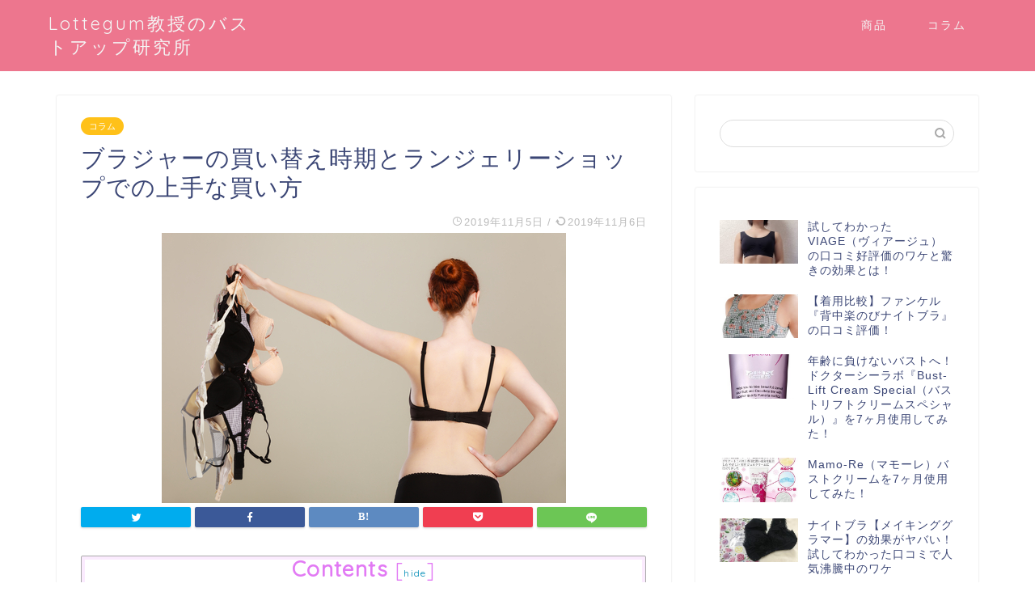

--- FILE ---
content_type: text/html; charset=UTF-8
request_url: https://lottegum.jp/bra-kaikae/
body_size: 17120
content:
<!DOCTYPE html>
<html lang="ja">
<head prefix="og: http://ogp.me/ns# fb: http://ogp.me/ns/fb# article: http://ogp.me/ns/article#">
<meta charset="utf-8">
<meta http-equiv="X-UA-Compatible" content="IE=edge">
<meta name="viewport" content="width=device-width, initial-scale=1">
<!-- ここからOGP -->
<meta property="og:type" content="blog">
<meta property="og:title" content="ブラジャーの買い替え時期とランジェリーショップでの上手な買い方｜Lottegum教授のバストアップ研究所"> 
<meta property="og:url" content="https://lottegum.jp/bra-kaikae/"> 
<meta property="og:description" content="ブラジャーを買い替えるタイミングはどれくらいがいい？ ブラジャーの買い替え時期は、だいたい1年です。一つのブラジャーを1"> 
<meta property="og:image" content="https://lottegum.jp/wp-content/uploads/2019/11/shutterstock_541019149.jpg">
<meta property="og:site_name" content="Lottegum教授のバストアップ研究所">
<meta property="fb:admins" content="">
<meta name="twitter:card" content="summary_large_image">
<meta name="twitter:site" content="@nightbratips">
<!-- ここまでOGP --> 

<meta name="description" itemprop="description" content="ブラジャーを買い替えるタイミングはどれくらいがいい？ ブラジャーの買い替え時期は、だいたい1年です。一つのブラジャーを1" >
<link rel="shortcut icon" href="https://lottegum.jp/wp-content/themes/jin/favicon.ico">

<title>ブラジャーの買い替え時期とランジェリーショップでの上手な買い方 | Lottegum教授のバストアップ研究所</title>

<!-- All in One SEO Pack 3.1.1 によって Michael Torbert の Semper Fi Web Design[1148,1207] -->
<link rel="canonical" href="https://lottegum.jp/bra-kaikae/" />
<meta property="og:title" content="ブラジャーの買い替え時期とランジェリーショップでの上手な買い方 | Lottegum教授のバストアップ研究所" />
<meta property="og:type" content="article" />
<meta property="og:url" content="https://lottegum.jp/bra-kaikae/" />
<meta property="og:image" content="https://lottegum.jp/wp-content/plugins/all-in-one-seo-pack/images/default-user-image.png" />
<meta property="og:site_name" content="ナイトブラ向上委員会" />
<meta property="og:description" content="ブラジャーを買い替えるタイミングはどれくらいがいい？ ブラジャーの買い替え時期は、だいたい1年です。一つのブラジャーを10回程度使ったら寿命と言われていますから、3日に一度使ったとして大体1年で寿命と考えることが出来るというわけです。 私がオススメしている買い方は、1ヶ月に一つブラジャーを買い替える方法です。 ポイントは、「一枚新しいものを買ったら、持っている中で最も古いブラジャーを一枚捨てること" />
<meta property="article:published_time" content="2019-11-05T02:11:33Z" />
<meta property="article:modified_time" content="2019-11-06T00:44:12Z" />
<meta property="og:image:secure_url" content="https://lottegum.jp/wp-content/plugins/all-in-one-seo-pack/images/default-user-image.png" />
<meta name="twitter:card" content="summary" />
<meta name="twitter:title" content="ブラジャーの買い替え時期とランジェリーショップでの上手な買い方 | Lottegum教授のバストアップ研究所" />
<meta name="twitter:description" content="ブラジャーを買い替えるタイミングはどれくらいがいい？ ブラジャーの買い替え時期は、だいたい1年です。一つのブラジャーを10回程度使ったら寿命と言われていますから、3日に一度使ったとして大体1年で寿命と考えることが出来るというわけです。 私がオススメしている買い方は、1ヶ月に一つブラジャーを買い替える方法です。 ポイントは、「一枚新しいものを買ったら、持っている中で最も古いブラジャーを一枚捨てること" />
<meta name="twitter:image" content="https://lottegum.jp/wp-content/plugins/all-in-one-seo-pack/images/default-user-image.png" />
			<script type="text/javascript" >
				window.ga=window.ga||function(){(ga.q=ga.q||[]).push(arguments)};ga.l=+new Date;
				ga('create', 'UA-134916234-1', 'auto');
				// Plugins
				
				ga('send', 'pageview');
			</script>
			<script async src="https://www.google-analytics.com/analytics.js"></script>
			<!-- All in One SEO Pack -->
<link rel='dns-prefetch' href='//ajax.googleapis.com' />
<link rel='dns-prefetch' href='//cdnjs.cloudflare.com' />
<link rel='dns-prefetch' href='//use.fontawesome.com' />
<link rel='dns-prefetch' href='//s.w.org' />
<link rel="alternate" type="application/rss+xml" title="Lottegum教授のバストアップ研究所 &raquo; フィード" href="https://lottegum.jp/feed/" />
<link rel="alternate" type="application/rss+xml" title="Lottegum教授のバストアップ研究所 &raquo; コメントフィード" href="https://lottegum.jp/comments/feed/" />
		<script type="text/javascript">
			window._wpemojiSettings = {"baseUrl":"https:\/\/s.w.org\/images\/core\/emoji\/12.0.0-1\/72x72\/","ext":".png","svgUrl":"https:\/\/s.w.org\/images\/core\/emoji\/12.0.0-1\/svg\/","svgExt":".svg","source":{"concatemoji":"https:\/\/lottegum.jp\/wp-includes\/js\/wp-emoji-release.min.js?ver=5.3.20"}};
			!function(e,a,t){var n,r,o,i=a.createElement("canvas"),p=i.getContext&&i.getContext("2d");function s(e,t){var a=String.fromCharCode;p.clearRect(0,0,i.width,i.height),p.fillText(a.apply(this,e),0,0);e=i.toDataURL();return p.clearRect(0,0,i.width,i.height),p.fillText(a.apply(this,t),0,0),e===i.toDataURL()}function c(e){var t=a.createElement("script");t.src=e,t.defer=t.type="text/javascript",a.getElementsByTagName("head")[0].appendChild(t)}for(o=Array("flag","emoji"),t.supports={everything:!0,everythingExceptFlag:!0},r=0;r<o.length;r++)t.supports[o[r]]=function(e){if(!p||!p.fillText)return!1;switch(p.textBaseline="top",p.font="600 32px Arial",e){case"flag":return s([127987,65039,8205,9895,65039],[127987,65039,8203,9895,65039])?!1:!s([55356,56826,55356,56819],[55356,56826,8203,55356,56819])&&!s([55356,57332,56128,56423,56128,56418,56128,56421,56128,56430,56128,56423,56128,56447],[55356,57332,8203,56128,56423,8203,56128,56418,8203,56128,56421,8203,56128,56430,8203,56128,56423,8203,56128,56447]);case"emoji":return!s([55357,56424,55356,57342,8205,55358,56605,8205,55357,56424,55356,57340],[55357,56424,55356,57342,8203,55358,56605,8203,55357,56424,55356,57340])}return!1}(o[r]),t.supports.everything=t.supports.everything&&t.supports[o[r]],"flag"!==o[r]&&(t.supports.everythingExceptFlag=t.supports.everythingExceptFlag&&t.supports[o[r]]);t.supports.everythingExceptFlag=t.supports.everythingExceptFlag&&!t.supports.flag,t.DOMReady=!1,t.readyCallback=function(){t.DOMReady=!0},t.supports.everything||(n=function(){t.readyCallback()},a.addEventListener?(a.addEventListener("DOMContentLoaded",n,!1),e.addEventListener("load",n,!1)):(e.attachEvent("onload",n),a.attachEvent("onreadystatechange",function(){"complete"===a.readyState&&t.readyCallback()})),(n=t.source||{}).concatemoji?c(n.concatemoji):n.wpemoji&&n.twemoji&&(c(n.twemoji),c(n.wpemoji)))}(window,document,window._wpemojiSettings);
		</script>
		<style type="text/css">
img.wp-smiley,
img.emoji {
	display: inline !important;
	border: none !important;
	box-shadow: none !important;
	height: 1em !important;
	width: 1em !important;
	margin: 0 .07em !important;
	vertical-align: -0.1em !important;
	background: none !important;
	padding: 0 !important;
}
</style>
	<link rel='stylesheet' id='wp-block-library-css'  href='https://lottegum.jp/wp-includes/css/dist/block-library/style.min.css?ver=5.3.20' type='text/css' media='all' />
<link rel='stylesheet' id='toc-screen-css'  href='https://lottegum.jp/wp-content/plugins/table-of-contents-plus/screen.min.css?ver=1509' type='text/css' media='all' />
<link rel='stylesheet' id='udefault-css'  href='https://lottegum.jp/wp-content/plugins/ultimate-wp-query-search-filter/themes/default.css?ver=all' type='text/css' media='all' />
<link rel='stylesheet' id='theme-style-css'  href='https://lottegum.jp/wp-content/themes/jin/style.css?ver=5.3.20' type='text/css' media='all' />
<link rel='stylesheet' id='fontawesome-style-css'  href='https://use.fontawesome.com/releases/v5.6.3/css/all.css?ver=5.3.20' type='text/css' media='all' />
<link rel='stylesheet' id='swiper-style-css'  href='https://cdnjs.cloudflare.com/ajax/libs/Swiper/4.0.7/css/swiper.min.css?ver=5.3.20' type='text/css' media='all' />
<link rel='https://api.w.org/' href='https://lottegum.jp/wp-json/' />
<link rel='shortlink' href='https://lottegum.jp/?p=3206' />
<link rel="alternate" type="application/json+oembed" href="https://lottegum.jp/wp-json/oembed/1.0/embed?url=https%3A%2F%2Flottegum.jp%2Fbra-kaikae%2F" />
<link rel="alternate" type="text/xml+oembed" href="https://lottegum.jp/wp-json/oembed/1.0/embed?url=https%3A%2F%2Flottegum.jp%2Fbra-kaikae%2F&#038;format=xml" />
	<style type="text/css">
		#wrapper{
							background-color: #fff;
				background-image: url();
					}
		.related-entry-headline-text span:before,
		#comment-title span:before,
		#reply-title span:before{
			background-color: #e27af4;
			border-color: #e27af4!important;
		}
		
		#breadcrumb:after,
		#page-top a{	
			background-color: #3b4675;
		}
				footer{
			background-color: #3b4675;
		}
		.footer-inner a,
		#copyright,
		#copyright-center{
			border-color: #fff!important;
			color: #fff!important;
		}
		#footer-widget-area
		{
			border-color: #fff!important;
		}
				.page-top-footer a{
			color: #3b4675!important;
		}
				#breadcrumb ul li,
		#breadcrumb ul li a{
			color: #3b4675!important;
		}
		
		body,
		a,
		a:link,
		a:visited,
		.my-profile,
		.widgettitle,
		.tabBtn-mag label{
			color: #3b4675;
		}
		a:hover{
			color: #008db7;
		}
						.widget_nav_menu ul > li > a:before,
		.widget_categories ul > li > a:before,
		.widget_pages ul > li > a:before,
		.widget_recent_entries ul > li > a:before,
		.widget_archive ul > li > a:before,
		.widget_archive form:after,
		.widget_categories form:after,
		.widget_nav_menu ul > li > ul.sub-menu > li > a:before,
		.widget_categories ul > li > .children > li > a:before,
		.widget_pages ul > li > .children > li > a:before,
		.widget_nav_menu ul > li > ul.sub-menu > li > ul.sub-menu li > a:before,
		.widget_categories ul > li > .children > li > .children li > a:before,
		.widget_pages ul > li > .children > li > .children li > a:before{
			color: #e27af4;
		}
		.widget_nav_menu ul .sub-menu .sub-menu li a:before{
			background-color: #3b4675!important;
		}
		footer .footer-widget,
		footer .footer-widget a,
		footer .footer-widget ul li,
		.footer-widget.widget_nav_menu ul > li > a:before,
		.footer-widget.widget_categories ul > li > a:before,
		.footer-widget.widget_recent_entries ul > li > a:before,
		.footer-widget.widget_pages ul > li > a:before,
		.footer-widget.widget_archive ul > li > a:before,
		footer .widget_tag_cloud .tagcloud a:before{
			color: #fff!important;
			border-color: #fff!important;
		}
		footer .footer-widget .widgettitle{
			color: #fff!important;
			border-color: #ffc119!important;
		}
		footer .widget_nav_menu ul .children .children li a:before,
		footer .widget_categories ul .children .children li a:before,
		footer .widget_nav_menu ul .sub-menu .sub-menu li a:before{
			background-color: #fff!important;
		}
		#drawernav a:hover,
		.post-list-title,
		#prev-next p,
		#toc_container .toc_list li a{
			color: #3b4675!important;
		}
		
		#header-box{
			background-color: #ed768e;
		}
						@media (min-width: 768px) {
		#header-box .header-box10-bg:before,
		#header-box .header-box11-bg:before{
			border-radius: 2px;
		}
		}
										@media (min-width: 768px) {
			.top-image-meta{
				margin-top: calc(0px - 30px);
			}
		}
		@media (min-width: 1200px) {
			.top-image-meta{
				margin-top: calc(0px);
			}
		}
				.pickup-contents:before{
			background-color: #ed768e!important;
		}
		
		.main-image-text{
			color: #555;
		}
		.main-image-text-sub{
			color: #555;
		}
		
						#site-info{
			padding-top: 15px!important;
			padding-bottom: 15px!important;
		}
				
		#site-info span a{
			color: #f4f4f4!important;
		}
		
				#headmenu .headsns .line a svg{
			fill: #f4f4f4!important;
		}
		#headmenu .headsns a,
		#headmenu{
			color: #f4f4f4!important;
			border-color:#f4f4f4!important;
		}
						.profile-follow .line-sns a svg{
			fill: #e27af4!important;
		}
		.profile-follow .line-sns a:hover svg{
			fill: #ffc119!important;
		}
		.profile-follow a{
			color: #e27af4!important;
			border-color:#e27af4!important;
		}
		.profile-follow a:hover,
		#headmenu .headsns a:hover{
			color:#ffc119!important;
			border-color:#ffc119!important;
		}
				.search-box:hover{
			color:#ffc119!important;
			border-color:#ffc119!important;
		}
				#header #headmenu .headsns .line a:hover svg{
			fill:#ffc119!important;
		}
		.cps-icon-bar,
		#navtoggle:checked + .sp-menu-open .cps-icon-bar{
			background-color: #f4f4f4;
		}
		#nav-container{
			background-color: #fff;
		}
		.menu-box .menu-item svg{
			fill:#f4f4f4;
		}
		#drawernav ul.menu-box > li > a,
		#drawernav2 ul.menu-box > li > a,
		#drawernav3 ul.menu-box > li > a,
		#drawernav4 ul.menu-box > li > a,
		#drawernav5 ul.menu-box > li > a,
		#drawernav ul.menu-box > li.menu-item-has-children:after,
		#drawernav2 ul.menu-box > li.menu-item-has-children:after,
		#drawernav3 ul.menu-box > li.menu-item-has-children:after,
		#drawernav4 ul.menu-box > li.menu-item-has-children:after,
		#drawernav5 ul.menu-box > li.menu-item-has-children:after{
			color: #f4f4f4!important;
		}
		#drawernav ul.menu-box li a,
		#drawernav2 ul.menu-box li a,
		#drawernav3 ul.menu-box li a,
		#drawernav4 ul.menu-box li a,
		#drawernav5 ul.menu-box li a{
			font-size: 14px!important;
		}
		#drawernav3 ul.menu-box > li{
			color: #3b4675!important;
		}
		#drawernav4 .menu-box > .menu-item > a:after,
		#drawernav3 .menu-box > .menu-item > a:after,
		#drawernav .menu-box > .menu-item > a:after{
			background-color: #f4f4f4!important;
		}
		#drawernav2 .menu-box > .menu-item:hover,
		#drawernav5 .menu-box > .menu-item:hover{
			border-top-color: #e27af4!important;
		}
				.cps-info-bar a{
			background-color: #ffcd44!important;
		}
				@media (min-width: 768px) {
			.post-list-mag .post-list-item:not(:nth-child(2n)){
				margin-right: 2.6%;
			}
		}
				@media (min-width: 768px) {
			#tab-1:checked ~ .tabBtn-mag li [for="tab-1"]:after,
			#tab-2:checked ~ .tabBtn-mag li [for="tab-2"]:after,
			#tab-3:checked ~ .tabBtn-mag li [for="tab-3"]:after,
			#tab-4:checked ~ .tabBtn-mag li [for="tab-4"]:after{
				border-top-color: #e27af4!important;
			}
			.tabBtn-mag label{
				border-bottom-color: #e27af4!important;
			}
		}
		#tab-1:checked ~ .tabBtn-mag li [for="tab-1"],
		#tab-2:checked ~ .tabBtn-mag li [for="tab-2"],
		#tab-3:checked ~ .tabBtn-mag li [for="tab-3"],
		#tab-4:checked ~ .tabBtn-mag li [for="tab-4"],
		#prev-next a.next:after,
		#prev-next a.prev:after,
		.more-cat-button a:hover span:before{
			background-color: #e27af4!important;
		}
		

		.swiper-slide .post-list-cat,
		.post-list-mag .post-list-cat,
		.post-list-mag3col .post-list-cat,
		.post-list-mag-sp1col .post-list-cat,
		.swiper-pagination-bullet-active,
		.pickup-cat,
		.post-list .post-list-cat,
		#breadcrumb .bcHome a:hover span:before,
		.popular-item:nth-child(1) .pop-num,
		.popular-item:nth-child(2) .pop-num,
		.popular-item:nth-child(3) .pop-num{
			background-color: #ffc119!important;
		}
		.sidebar-btn a,
		.profile-sns-menu{
			background-color: #ffc119!important;
		}
		.sp-sns-menu a,
		.pickup-contents-box a:hover .pickup-title{
			border-color: #e27af4!important;
			color: #e27af4!important;
		}
				.pro-line svg{
			fill: #e27af4!important;
		}
		.cps-post-cat a,
		.meta-cat,
		.popular-cat{
			background-color: #ffc119!important;
			border-color: #ffc119!important;
		}
		.tagicon,
		.tag-box a,
		#toc_container .toc_list > li,
		#toc_container .toc_title{
			color: #e27af4!important;
		}
		.widget_tag_cloud a::before{
			color: #3b4675!important;
		}
		.tag-box a,
		#toc_container:before{
			border-color: #e27af4!important;
		}
		.cps-post-cat a:hover{
			color: #008db7!important;
		}
		.pagination li:not([class*="current"]) a:hover,
		.widget_tag_cloud a:hover{
			background-color: #e27af4!important;
		}
		.pagination li:not([class*="current"]) a:hover{
			opacity: 0.5!important;
		}
		.pagination li.current a{
			background-color: #e27af4!important;
			border-color: #e27af4!important;
		}
		.nextpage a:hover span {
			color: #e27af4!important;
			border-color: #e27af4!important;
		}
		.cta-content:before{
			background-color: #ffb2b2!important;
		}
		.cta-text,
		.info-title{
			color: #ffffff!important;
		}
		#footer-widget-area.footer_style1 .widgettitle{
			border-color: #ffc119!important;
		}
		.sidebar_style1 .widgettitle,
		.sidebar_style5 .widgettitle{
			border-color: #e27af4!important;
		}
		.sidebar_style2 .widgettitle,
		.sidebar_style4 .widgettitle,
		.sidebar_style6 .widgettitle,
		#home-bottom-widget .widgettitle,
		#home-top-widget .widgettitle,
		#post-bottom-widget .widgettitle,
		#post-top-widget .widgettitle{
			background-color: #e27af4!important;
		}
		#home-bottom-widget .widget_search .search-box input[type="submit"],
		#home-top-widget .widget_search .search-box input[type="submit"],
		#post-bottom-widget .widget_search .search-box input[type="submit"],
		#post-top-widget .widget_search .search-box input[type="submit"]{
			background-color: #ffc119!important;
		}
		
		.tn-logo-size{
			font-size: 160%!important;
		}
		@media (min-width: 768px) {
		.tn-logo-size img{
			width: calc(160%*2.2)!important;
		}
		}
		@media (min-width: 1200px) {
		.tn-logo-size img{
			width: 160%!important;
		}
		}
		.sp-logo-size{
			font-size: 100%!important;
		}
		.sp-logo-size img{
			width: 100%!important;
		}
				.cps-post-main ul > li:before,
		.cps-post-main ol > li:before{
			background-color: #ffc119!important;
		}
		.profile-card .profile-title{
			background-color: #e27af4!important;
		}
		.profile-card{
			border-color: #e27af4!important;
		}
		.cps-post-main a{
			color:#008db7;
		}
		.cps-post-main .marker{
			background: -webkit-linear-gradient( transparent 0%, #eded97 0% ) ;
			background: linear-gradient( transparent 0%, #eded97 0% ) ;
		}
		.cps-post-main .marker2{
			background: -webkit-linear-gradient( transparent 0%, #dda1a1 0% ) ;
			background: linear-gradient( transparent 0%, #dda1a1 0% ) ;
		}
		
		
		.simple-box1{
			border-color:#ef9b9b!important;
		}
		.simple-box2{
			border-color:#f2bf7d!important;
		}
		.simple-box3{
			border-color:#b5e28a!important;
		}
		.simple-box4{
			border-color:#7badd8!important;
		}
		.simple-box4:before{
			background-color: #7badd8;
		}
		.simple-box5{
			border-color:#e896c7!important;
		}
		.simple-box5:before{
			background-color: #e896c7;
		}
		.simple-box6{
			background-color:#fffdef!important;
		}
		.simple-box7{
			border-color:#def1f9!important;
		}
		.simple-box7:before{
			background-color:#def1f9!important;
		}
		.simple-box8{
			border-color:#96ddc1!important;
		}
		.simple-box8:before{
			background-color:#96ddc1!important;
		}
		.simple-box9:before{
			background-color:#e1c0e8!important;
		}
				.simple-box9:after{
			border-color:#e1c0e8 #e1c0e8 #fff #fff!important;
		}
				
		.kaisetsu-box1:before,
		.kaisetsu-box1-title{
			background-color:#ffb49e!important;
		}
		.kaisetsu-box2{
			border-color:#89c2f4!important;
		}
		.kaisetsu-box2-title{
			background-color:#89c2f4!important;
		}
		.kaisetsu-box4{
			border-color:#ea91a9!important;
		}
		.kaisetsu-box4-title{
			background-color:#ea91a9!important;
		}
		.kaisetsu-box5:before{
			background-color:#57b3ba!important;
		}
		.kaisetsu-box5-title{
			background-color:#57b3ba!important;
		}
		
		.concept-box1{
			border-color:#85db8f!important;
		}
		.concept-box1:after{
			background-color:#85db8f!important;
		}
		.concept-box1:before{
			content:"ポイント"!important;
			color:#85db8f!important;
		}
		.concept-box2{
			border-color:#f7cf6a!important;
		}
		.concept-box2:after{
			background-color:#f7cf6a!important;
		}
		.concept-box2:before{
			content:"注意点"!important;
			color:#f7cf6a!important;
		}
		.concept-box3{
			border-color:#86cee8!important;
		}
		.concept-box3:after{
			background-color:#86cee8!important;
		}
		.concept-box3:before{
			content:"良い例"!important;
			color:#86cee8!important;
		}
		.concept-box4{
			border-color:#ed8989!important;
		}
		.concept-box4:after{
			background-color:#ed8989!important;
		}
		.concept-box4:before{
			content:"悪い例"!important;
			color:#ed8989!important;
		}
		.concept-box5{
			border-color:#9e9e9e!important;
		}
		.concept-box5:after{
			background-color:#9e9e9e!important;
		}
		.concept-box5:before{
			content:"参考"!important;
			color:#9e9e9e!important;
		}
		.concept-box6{
			border-color:#8eaced!important;
		}
		.concept-box6:after{
			background-color:#8eaced!important;
		}
		.concept-box6:before{
			content:"メモ"!important;
			color:#8eaced!important;
		}
		
		.innerlink-box1,
		.blog-card{
			border-color:#73bc9b!important;
		}
		.innerlink-box1-title{
			background-color:#73bc9b!important;
			border-color:#73bc9b!important;
		}
		.innerlink-box1:before,
		.blog-card-hl-box{
			background-color:#73bc9b!important;
		}
				
		.color-button01 a,
		.color-button01 a:hover,
		.color-button01:before{
			background-color: #008db7!important;
		}
		.top-image-btn-color a,
		.top-image-btn-color a:hover,
		.top-image-btn-color:before{
			background-color: #ffcd44!important;
		}
		.color-button02 a,
		.color-button02 a:hover,
		.color-button02:before{
			background-color: #d9333f!important;
		}
		
		.color-button01-big a,
		.color-button01-big a:hover,
		.color-button01-big:before{
			background-color: #3296d1!important;
		}
		.color-button01-big a,
		.color-button01-big:before{
			border-radius: 5px!important;
		}
		.color-button01-big a{
			padding-top: 30px!important;
			padding-bottom: 30px!important;
		}
		
		.color-button02-big a,
		.color-button02-big a:hover,
		.color-button02-big:before{
			background-color: #83d159!important;
		}
		.color-button02-big a,
		.color-button02-big:before{
			border-radius: 50px!important;
		}
		.color-button02-big a{
			padding-top: 20px!important;
			padding-bottom: 20px!important;
		}
				.color-button01-big{
			width: 75%!important;
		}
		.color-button02-big{
			width: 75%!important;
		}
				
		
					.top-image-btn-color:before,
			.color-button01:before,
			.color-button02:before,
			.color-button01-big:before,
			.color-button02-big:before{
				bottom: -1px;
				left: -1px;
				width: 100%;
				height: 100%;
				border-radius: 6px;
				box-shadow: 0px 1px 5px 0px rgba(0, 0, 0, 0.25);
				-webkit-transition: all .4s;
				transition: all .4s;
			}
			.top-image-btn-color a:hover,
			.color-button01 a:hover,
			.color-button02 a:hover,
			.color-button01-big a:hover,
			.color-button02-big a:hover{
				-webkit-transform: translateY(2px);
				transform: translateY(2px);
				-webkit-filter: brightness(0.95);
				 filter: brightness(0.95);
			}
			.top-image-btn-color:hover:before,
			.color-button01:hover:before,
			.color-button02:hover:before,
			.color-button01-big:hover:before,
			.color-button02-big:hover:before{
				-webkit-transform: translateY(2px);
				transform: translateY(2px);
				box-shadow: none!important;
			}
				
		.h2-style01 h2,
		.h2-style02 h2:before,
		.h2-style03 h2,
		.h2-style04 h2:before,
		.h2-style05 h2,
		.h2-style07 h2:before,
		.h2-style07 h2:after,
		.h3-style03 h3:before,
		.h3-style02 h3:before,
		.h3-style05 h3:before,
		.h3-style07 h3:before,
		.h2-style08 h2:after,
		.h2-style10 h2:before,
		.h2-style10 h2:after,
		.h3-style02 h3:after,
		.h4-style02 h4:before{
			background-color: #e27af4!important;
		}
		.h3-style01 h3,
		.h3-style04 h3,
		.h3-style05 h3,
		.h3-style06 h3,
		.h4-style01 h4,
		.h2-style02 h2,
		.h2-style08 h2,
		.h2-style08 h2:before,
		.h2-style09 h2,
		.h4-style03 h4{
			border-color: #e27af4!important;
		}
		.h2-style05 h2:before{
			border-top-color: #e27af4!important;
		}
		.h2-style06 h2:before,
		.sidebar_style3 .widgettitle:after{
			background-image: linear-gradient(
				-45deg,
				transparent 25%,
				#e27af4 25%,
				#e27af4 50%,
				transparent 50%,
				transparent 75%,
				#e27af4 75%,
				#e27af4			);
		}
				.jin-h2-icons.h2-style02 h2 .jic:before,
		.jin-h2-icons.h2-style04 h2 .jic:before,
		.jin-h2-icons.h2-style06 h2 .jic:before,
		.jin-h2-icons.h2-style07 h2 .jic:before,
		.jin-h2-icons.h2-style08 h2 .jic:before,
		.jin-h2-icons.h2-style09 h2 .jic:before,
		.jin-h2-icons.h2-style10 h2 .jic:before,
		.jin-h3-icons.h3-style01 h3 .jic:before,
		.jin-h3-icons.h3-style02 h3 .jic:before,
		.jin-h3-icons.h3-style03 h3 .jic:before,
		.jin-h3-icons.h3-style04 h3 .jic:before,
		.jin-h3-icons.h3-style05 h3 .jic:before,
		.jin-h3-icons.h3-style06 h3 .jic:before,
		.jin-h3-icons.h3-style07 h3 .jic:before,
		.jin-h4-icons.h4-style01 h4 .jic:before,
		.jin-h4-icons.h4-style02 h4 .jic:before,
		.jin-h4-icons.h4-style03 h4 .jic:before,
		.jin-h4-icons.h4-style04 h4 .jic:before{
			color:#e27af4;
		}
		
		@media all and (-ms-high-contrast:none){
			*::-ms-backdrop, .color-button01:before,
			.color-button02:before,
			.color-button01-big:before,
			.color-button02-big:before{
				background-color: #595857!important;
			}
		}
		
		.jin-lp-h2 h2,
		.jin-lp-h2 h2{
			background-color: transparent!important;
			border-color: transparent!important;
			color: #3b4675!important;
		}
		.jincolumn-h3style2{
			border-color:#e27af4!important;
		}
		.jinlph2-style1 h2:first-letter{
			color:#e27af4!important;
		}
		.jinlph2-style2 h2,
		.jinlph2-style3 h2{
			border-color:#e27af4!important;
		}
		.jin-photo-title .jin-fusen1-down,
		.jin-photo-title .jin-fusen1-even,
		.jin-photo-title .jin-fusen1-up{
			border-left-color:#e27af4;
		}
		.jin-photo-title .jin-fusen2,
		.jin-photo-title .jin-fusen3{
			background-color:#e27af4;
		}
		.jin-photo-title .jin-fusen2:before,
		.jin-photo-title .jin-fusen3:before {
			border-top-color: #e27af4;
		}
		
		
	</style>
<style type="text/css">.broken_link, a.broken_link {
	text-decoration: line-through;
}</style>	
<!--カエレバCSS-->
<!--アプリーチCSS-->

<meta name="google-site-verification" content="tVgGfLwoe3-4Yu5WZO_iSr5_V_zNiNoCisaRseKpaIg" />
</head>
<body class="post-template-default single single-post postid-3206 single-format-standard" id="nofont-style">
<div id="wrapper">

		
	<div id="scroll-content" class="animate">
	
		<!--ヘッダー-->

					<div id="header-box" class="tn_on header-box animate">
	<div id="header" class="header-type1 header animate">
				
		<div id="site-info" class="ef">
												<span class="tn-logo-size"><a href='https://lottegum.jp/' title='Lottegum教授のバストアップ研究所' rel='home'>Lottegum教授のバストアップ研究所</a></span>
									</div>

				<!--グローバルナビゲーション layout3-->
		<div id="drawernav3" class="ef">
			<nav class="fixed-content ef"><ul class="menu-box"><li class="menu-item menu-item-type-taxonomy menu-item-object-category menu-item-1279"><a href="https://lottegum.jp/category/product/">商品</a></li>
<li class="menu-item menu-item-type-taxonomy menu-item-object-category current-post-ancestor current-menu-parent current-post-parent menu-item-1280"><a href="https://lottegum.jp/category/column/">コラム</a></li>
</ul></nav>		</div>
		<!--グローバルナビゲーション layout3-->
		
	
			</div>
	
		
</div>
	
			
		<!--ヘッダー-->

		<div class="clearfix"></div>

			
														
		
	<div id="contents">

		<!--メインコンテンツ-->
			<main id="main-contents" class="main-contents article_style1 animate" itemprop="mainContentOfPage">
				
								
				<section class="cps-post-box hentry">
																	<article class="cps-post">
							<header class="cps-post-header">
																<span class="cps-post-cat category-column" itemprop="keywords"><a href="https://lottegum.jp/category/column/" style="background-color:!important;">コラム</a></span>
																<h1 class="cps-post-title entry-title" itemprop="headline">ブラジャーの買い替え時期とランジェリーショップでの上手な買い方</h1>
								<div class="cps-post-meta vcard">
									<span class="writer fn" itemprop="author" itemscope itemtype="https://schema.org/Person"><span itemprop="name">bra3_beauty</span></span>
									<span class="cps-post-date-box">
												<span class="cps-post-date"><i class="jic jin-ifont-watch" aria-hidden="true"></i>&nbsp;<time class="entry-date date published" datetime="2019-11-05T11:11:33+09:00">2019年11月5日</time></span>
	<span class="timeslash"> /</span>
	<time class="entry-date date updated" datetime="2019-11-06T09:44:12+09:00"><span class="cps-post-date"><i class="jic jin-ifont-reload" aria-hidden="true"></i>&nbsp;2019年11月6日</span></time>
										</span>
								</div>
								
							</header>
															<div class="cps-post-thumb" itemscope itemtype="https://schema.org/ImageObject">
									<img src="https://lottegum.jp/wp-content/uploads/2019/11/shutterstock_541019149.jpg" class="attachment-large_size size-large_size wp-post-image" alt="" srcset="https://lottegum.jp/wp-content/uploads/2019/11/shutterstock_541019149.jpg 500w, https://lottegum.jp/wp-content/uploads/2019/11/shutterstock_541019149-300x200.jpg 300w" sizes="(max-width: 500px) 100vw, 500px" />								</div>
																															<div class="share-top sns-design-type01">
	<div class="sns-top">
		<ol>
			<!--ツイートボタン-->
							<li class="twitter"><a href="https://twitter.com/intent/tweet?url=https%3A%2F%2Flottegum.jp%2Fbra-kaikae%2F&text=%E3%83%96%E3%83%A9%E3%82%B8%E3%83%A3%E3%83%BC%E3%81%AE%E8%B2%B7%E3%81%84%E6%9B%BF%E3%81%88%E6%99%82%E6%9C%9F%E3%81%A8%E3%83%A9%E3%83%B3%E3%82%B8%E3%82%A7%E3%83%AA%E3%83%BC%E3%82%B7%E3%83%A7%E3%83%83%E3%83%97%E3%81%A7%E3%81%AE%E4%B8%8A%E6%89%8B%E3%81%AA%E8%B2%B7%E3%81%84%E6%96%B9 - Lottegum教授のバストアップ研究所&via=nightbratips&tw_p=tweetbutton"><i class="jic jin-ifont-twitter"></i></a>
				</li>
						<!--Facebookボタン-->
							<li class="facebook">
				<a href="https://www.facebook.com/sharer.php?src=bm&u=https%3A%2F%2Flottegum.jp%2Fbra-kaikae%2F&t=%E3%83%96%E3%83%A9%E3%82%B8%E3%83%A3%E3%83%BC%E3%81%AE%E8%B2%B7%E3%81%84%E6%9B%BF%E3%81%88%E6%99%82%E6%9C%9F%E3%81%A8%E3%83%A9%E3%83%B3%E3%82%B8%E3%82%A7%E3%83%AA%E3%83%BC%E3%82%B7%E3%83%A7%E3%83%83%E3%83%97%E3%81%A7%E3%81%AE%E4%B8%8A%E6%89%8B%E3%81%AA%E8%B2%B7%E3%81%84%E6%96%B9 - Lottegum教授のバストアップ研究所" onclick="javascript:window.open(this.href, '', 'menubar=no,toolbar=no,resizable=yes,scrollbars=yes,height=300,width=600');return false;"><i class="jic jin-ifont-facebook-t" aria-hidden="true"></i></a>
				</li>
						<!--はてブボタン-->
							<li class="hatebu">
				<a href="https://b.hatena.ne.jp/add?mode=confirm&url=https%3A%2F%2Flottegum.jp%2Fbra-kaikae%2F" onclick="javascript:window.open(this.href, '', 'menubar=no,toolbar=no,resizable=yes,scrollbars=yes,height=400,width=510');return false;" ><i class="font-hatena"></i></a>
				</li>
						<!--Poketボタン-->
							<li class="pocket">
				<a href="https://getpocket.com/edit?url=https%3A%2F%2Flottegum.jp%2Fbra-kaikae%2F&title=%E3%83%96%E3%83%A9%E3%82%B8%E3%83%A3%E3%83%BC%E3%81%AE%E8%B2%B7%E3%81%84%E6%9B%BF%E3%81%88%E6%99%82%E6%9C%9F%E3%81%A8%E3%83%A9%E3%83%B3%E3%82%B8%E3%82%A7%E3%83%AA%E3%83%BC%E3%82%B7%E3%83%A7%E3%83%83%E3%83%97%E3%81%A7%E3%81%AE%E4%B8%8A%E6%89%8B%E3%81%AA%E8%B2%B7%E3%81%84%E6%96%B9 - Lottegum教授のバストアップ研究所"><i class="jic jin-ifont-pocket" aria-hidden="true"></i></a>
				</li>
							<li class="line">
				<a href="https://line.me/R/msg/text/?https%3A%2F%2Flottegum.jp%2Fbra-kaikae%2F"><i class="jic jin-ifont-line" aria-hidden="true"></i></a>
				</li>
		</ol>
	</div>
</div>
<div class="clearfix"></div>
															
							<div class="cps-post-main-box">
								<div class="cps-post-main    h2-style01 h3-style01 h4-style01 entry-content  " itemprop="articleBody">

									<div class="clearfix"></div>
	
									<div id="toc_container" class="no_bullets"><p class="toc_title">Contents</p><ul class="toc_list"><li><a href="#i"><span class="toc_number toc_depth_1">1</span> ブラジャーを買い替えるタイミングはどれくらいがいい？</a></li><li><a href="#i-2"><span class="toc_number toc_depth_1">2</span> ブラジャー選びの時間を自分のカラダを見直す時間に</a></li><li><a href="#i-3"><span class="toc_number toc_depth_1">3</span> ブラジャーを買いに行ってみよう!</a></li><li><a href="#i-4"><span class="toc_number toc_depth_1">4</span> 値段が高い=あなたにとって良い下着とは限らない</a></li><li><a href="#i-5"><span class="toc_number toc_depth_1">5</span> ◆まとめ</a></li></ul></div>
<h2><span id="i">ブラジャーを買い替えるタイミングはどれくらいがいい？</span></h2>
<p>ブラジャーの買い替え時期は、だいたい1年です。一つのブラジャーを10回程度使ったら寿命と言われていますから、3日に一度使ったとして大体1年で寿命と考えることが出来るというわけです。<br />
私がオススメしている買い方は、1ヶ月に一つブラジャーを買い替える方法です。<br />
ポイントは、「一枚新しいものを買ったら、持っている中で最も古いブラジャーを一枚捨てること」です。これを1年続けると、2枚の鮮度の高く自分のバストにもフィットした様々なデザインのブラジャーが常にあることとなります。<br />
1ヶ月に一枚買い替えることが難しいという方は、2ヶ月や3ヶ月に一回でも良いと思います。<br />
大切なのは、ブラジャーの状態を見直す機会を作り、衛生的にも補正的にも良いラジャーの環境を意識して作るということ。<br />
自分の生活にあったタイミングでのブラジャー買い替えのルーティーンを決めてしまいましょう。</p>
<p>常に手元に7～12枚ものブラジャーがあれば生活して行く上では十分ですし、様々なデザインやカラーのブラジャーを持つことができます。その中には、特別な日用の谷間がよく出来る、寄せてあげることに特化したブラジャーがあっても良いと思います。</p>
<p>私は、「何も谷間に執着しなくて良いではないか」という話をお話ししました。<br />
それは、毎日谷間は必要ないのではないのですか?ということであって、何も「谷間を作るブラジャーは敵だ!」と言っているわけではありません。<br />
谷間があった方がさらに素敵になるお洋服だってありますから。</p>
<p>つまり、特別な日用のブラジャーをいくつか持っておいても良いということです。<br />
ですから、「こうでなくてはいけない!」と頑固になるのでは無くもっと柔軟に考えてブラジャー選びをしていきながら自分のカラダとの対話を楽しんでいってほしいと思います。</p>
<p>「～でなくてはいけない」という考えは他のものを完全否定してしまい、自分の視野を狭くする危険な考え方でもあります。</p>
<p>何事も客観的かつ柔軟に見る事の出来る目も、ブラジャー選びを通してトレーニングしていけると良いですね。</p>
<h2><span id="i-2">ブラジャー選びの時間を自分のカラダを見直す時間に</span></h2>
<p>定期的にブラジャーを買い替えることをオススメした理由は他にもあります。<br />
それは、自分のカラダを見直す良い機会となるからです。<br />
ブラジャーを買う時は必然的に自分の体をよく見なくてはいけません。<br />
必然的にそのような機会を作ることで、ちょっとしたカラダの変化に気づけるようになり健康的なカラダづくりやダイ<br />
エットにもつながります。<br />
それは、「背中にお肉がついてきたから気をつけよう」だったり、「お腹のお肉が気になり始めたから運動量を少し増やそう」「食生活を見直そう」などかもしれません。このように、視点の持ち方次第でブラジャー選びは最高のアンチエイジングにもなりゆるのです。</p>
<h2><span id="i-3">ブラジャーを買いに行ってみよう!</span></h2>
<img class="alignnone size-full wp-image-3029" src="https://lottegum.jp/wp-content/uploads/2018/11/shutterstock_1290483340-1.jpg" alt="" width="1000" height="667" srcset="https://lottegum.jp/wp-content/uploads/2018/11/shutterstock_1290483340-1.jpg 1000w, https://lottegum.jp/wp-content/uploads/2018/11/shutterstock_1290483340-1-300x200.jpg 300w, https://lottegum.jp/wp-content/uploads/2018/11/shutterstock_1290483340-1-768x512.jpg 768w" sizes="(max-width: 1000px) 100vw, 1000px" />
<p>サイズを測ったことがある人も、ない人もこの機会に下着屋さんに行ってみましょう!そして、店員さんにメジャー採寸をしてもらい試着もしてアドバイスをしてもらいながら、自分で良いと思うものを一枚選んでみましょう。<br />
ただ、店員さんにいただくアドバイスはあくまでも参考程度に。<br />
最終的にどのブラジャーが良いかは自分で判断できるようになりましょう。<br />
そのためには自分にあったブラジャを見極める目とちょっとした知識が必要です。<br />
その見つけ方は第4章でお伝えするとして、ここでは店員さんとの上手な関係構築の方法や、試着室の仕組みなどについてお伝えして行きます。</p>
<p>まず、気になったデザインを2～3つほど選びます。そして、試着したい旨とサイズが分からないので採寸してほしい旨を店員さんに伝えます。店舗によりますが大体の場合洋服の上からメジャー採寸されることがほとんどです。<br />
測定してもらったサイズを元に気になったデザインのブラジャーを試着し、店員さんにチェックをしてもらいましょう!</p>
<p>この時がポイントで、店員さんをリスペクトしつつ思い切り甘えてしまいましょう。<br />
また、恥ずかしがる必要はありません。店員さんは毎日たくさんの人の体を見ているので裸を見ることには慣れっこで、いちいちあなたの体に対して何の感情も抱いてはいません。</p>
<p>多くの下着屋さんでは、試着室にボタンがあります。そのボタンを押すだけで店員さんが来てくれる仕組みとなっているので、大きな声で店員さんを呼び出しお願いする必要もありません。<br />
また、カーテンも特殊な二重構造となっているので外から見えないような仕組み担っているので安心して店員さんを試着室に迎い入れることができます。</p>
<p>試着したサイズがしっくりこない場合はカップサイズやアンダーサイズを変えて再度試着をしてみましょう 。<br />
何着もしては申し訳ないと思う必要はありませんし、なかなか気になるものが無ければ無理に購入しなくても大丈夫です。</p>
<p>店員さんと気持ちよく関わるコツとしては、店員さんの名前を覚えてしまうことです。<br />
大体のお店で店員さんは名札をつけていることが多いですから、何かアドバイスを求めるときも「○○さん」だったらどう思いますか~?など頻繁に名前を呼び距離を縮めましょう。馴れ馴れしすぎはよくありませんが。笑</p>
<p>店員さんも名前で呼ばれると嬉しいし、頼ってもらえると責任感も高まるので頑張ってあなたのバストにあったブラジャーを見つけようとしてくれます。<br />
すると、あなたにオススメのブラジャーの形やサイズを店員さん自ら喜んで持って来てくれるので頼む必要もなくなるのです。<br />
こうしてお互いに気持ち良い買い物ができるように努めるのもお客の務めだと私は思っています。</p>
<p>ここで絶対にやってほしくないのが、「私は客なのだから」という偉そうな態度です。<br />
そんな偉そうで生意気な態度でこられたら店員さんだって人間ですから、嫌な気持ちになりますよね。</p>
<p>人間というのは、周りの人との関係でできています。ということは、まともな関係が作れない人=まともな人生は送れないということになります。</p>
<p>あなたは、この地球上で日本という国にいて、ランジェリーショップに行き、そこにはブラジャーを売ってくれる店員<br />
さんがいて、あなたはお客という役を演じているだけにすぎないのです。</p>
<p>どうせなら質の良い客を演じた方がお互いに気持ちいいとは思いませんか?<br />
この考え方は、ランジェリーショップに行く時だけで無く、いつも人と関わる時に活用していただきたいと思います。</p>
<p>当たり前のことですが、素敵なお店の雰囲気というのは、何もお店だけで作るものではありません。<br />
その場にいるみんなで、作り上げて行くものなのです。</p>
<p>そうやって、自分もこの気持ちの良い空間作りの一員になれていると考えると人と関わるのがもっと楽しくなってくる気がしませんか?これからは、ぜひ店員さんを毛嫌いせず、上手に関わってお互いに気持ちの良いお買い物を楽しんでみてはいかがでしょうか?</p>
<p>特に大手下着メーカー「ワコール」さんは、販売員さんの教育もしっかりされていて、どの店舗でも感じの良いのでオススメです。また、どの地域にもあるのが嬉しいところ。ブラジャーの価格帯もリーズナブルなものから少し高級なものまでと、幅広く揃えているので安心です。</p>
<p>また、試着室には汗拭きシートが完備されているので汗で湿っていて申し訳ないと思ったり、脇の匂いの心配をすることなく心置き無く店員さんにみてもらえる環境となっていますから安心して試着に臨んでくださいね。</p>
<h2><span id="i-4">値段が高い=あなたにとって良い下着とは限らない</span></h2>
<p>美乳になるためには、高級な下着を身につけなければいけないと思っている人がほとんど。<br />
ですが実際にはそんなことはなく、安くともあなたの体にピッタリ合っていれば、それがあなたにとっての高級ブラともなりゆるのです。</p>
<p>だからこそ、絶対に試着はしてほしいのです。何枚も納得のいくまで試着してください。<br />
先ほどもお話ししましたが、店員さんは慣れているので大丈夫ですし、お客様に合ったブラジャーを提案する事が店員さんの務めですから。</p>
<p>ただ、一点注意してほしいのは安すぎる下着(例 : ブラジャーとショーツセットで2千円など)ですと、やはりブラジ_ャー自体が痛むのが早くあまり補正力がなかったり、生地が良くないために肌荒れてしまう原因ともなります。</p>
<p>また、すぐにワイヤーが飛び出てきてしまい、なんども買い換えなければいけなくなり、かえってコストパフォーマンスが悪くなることもしばしば。</p>
<p>ブラジャーをしていて問題となってくるのが、「ワイヤー部分が痛い」という問題。そういうブラジャーに限ってすぐに内側のワイヤーが出て来てしまったりします。</p>
<p>オススメの価格帯としては4～5千円程度のブラジャーを購入していただくと補正力や生地の感じも申し分ないと思います。これからブラジャーを選ぶ上で一つの参考にしていただけると幸いです。</p>
<p>また、睡眠時に着用するナイトブラが最近流行していますが、こちらは流行に乗ろうとするメーカーが多く、かえってバストを締め付け過ぎて逆効果になる商品もありますのでご注意ください。</p>
<p>私が参考になったサイトはこちらです。</p>
<p class="cps-post-title entry-title"><a href="http://28ko.jp/recommend/"><span style="font-size: 12pt;"><strong>ナイトブラ60枚以上を着用比較！おすすめ人気ランキング10選-ニパ子のナイトブラ向上委員会</strong></span></a></p>
<p>ナイトブラに関して否定的な意見もありますが、バストアップ出来るかどうかは別として、<span style="font-family: Roboto, sans-serif; font-size: 14px; font-style: normal; font-weight: normal; line-height: 25.2px;">個人的には睡眠時にバストの形を整えるという意味では肯定的にとらえています。</span></p>
<p>ですが、使用してみて「苦しくて眠れない」という方は使用を止めた方がよいかと思います。</p>
<h2><span id="i-5">◆まとめ</span></h2>
<p><strong>・生活にあったタイミングで、ブラジャーの買い替え時期を決めると良い</strong><br />
<strong>・ブラジャー選びの時間は自分のカラダを見直す絶好のチャンス</strong><br />
<strong>・店員さんは私たちの強い味方。親しくなれると自分に合うブラジャーも見つけやすい</strong><br />
<strong>・試着室には汗拭きシートがあり、カーテンも二重構造になっているので安心して試着&amp;確認してもらうことができる</strong><br />
<strong>・高級なブラジャーだからといってあなたのバストにとって良いブラジャーとは限らない</strong><br />
<strong>・どんなブラジャーも必ず試着してから購入すること</strong></p>
									
																		
									
																		
									
									
									<div class="clearfix"></div>
<div class="adarea-box">
	</div>
									
																		<div class="related-ad-unit-area"></div>
																		
																			<div class="share sns-design-type01">
	<div class="sns">
		<ol>
			<!--ツイートボタン-->
							<li class="twitter"><a href="https://twitter.com/intent/tweet?url=https%3A%2F%2Flottegum.jp%2Fbra-kaikae%2F&text=%E3%83%96%E3%83%A9%E3%82%B8%E3%83%A3%E3%83%BC%E3%81%AE%E8%B2%B7%E3%81%84%E6%9B%BF%E3%81%88%E6%99%82%E6%9C%9F%E3%81%A8%E3%83%A9%E3%83%B3%E3%82%B8%E3%82%A7%E3%83%AA%E3%83%BC%E3%82%B7%E3%83%A7%E3%83%83%E3%83%97%E3%81%A7%E3%81%AE%E4%B8%8A%E6%89%8B%E3%81%AA%E8%B2%B7%E3%81%84%E6%96%B9 - Lottegum教授のバストアップ研究所&via=nightbratips&tw_p=tweetbutton"><i class="jic jin-ifont-twitter"></i></a>
				</li>
						<!--Facebookボタン-->
							<li class="facebook">
				<a href="https://www.facebook.com/sharer.php?src=bm&u=https%3A%2F%2Flottegum.jp%2Fbra-kaikae%2F&t=%E3%83%96%E3%83%A9%E3%82%B8%E3%83%A3%E3%83%BC%E3%81%AE%E8%B2%B7%E3%81%84%E6%9B%BF%E3%81%88%E6%99%82%E6%9C%9F%E3%81%A8%E3%83%A9%E3%83%B3%E3%82%B8%E3%82%A7%E3%83%AA%E3%83%BC%E3%82%B7%E3%83%A7%E3%83%83%E3%83%97%E3%81%A7%E3%81%AE%E4%B8%8A%E6%89%8B%E3%81%AA%E8%B2%B7%E3%81%84%E6%96%B9 - Lottegum教授のバストアップ研究所" onclick="javascript:window.open(this.href, '', 'menubar=no,toolbar=no,resizable=yes,scrollbars=yes,height=300,width=600');return false;"><i class="jic jin-ifont-facebook-t" aria-hidden="true"></i></a>
				</li>
						<!--はてブボタン-->
							<li class="hatebu">
				<a href="https://b.hatena.ne.jp/add?mode=confirm&url=https%3A%2F%2Flottegum.jp%2Fbra-kaikae%2F" onclick="javascript:window.open(this.href, '', 'menubar=no,toolbar=no,resizable=yes,scrollbars=yes,height=400,width=510');return false;" ><i class="font-hatena"></i></a>
				</li>
						<!--Poketボタン-->
							<li class="pocket">
				<a href="https://getpocket.com/edit?url=https%3A%2F%2Flottegum.jp%2Fbra-kaikae%2F&title=%E3%83%96%E3%83%A9%E3%82%B8%E3%83%A3%E3%83%BC%E3%81%AE%E8%B2%B7%E3%81%84%E6%9B%BF%E3%81%88%E6%99%82%E6%9C%9F%E3%81%A8%E3%83%A9%E3%83%B3%E3%82%B8%E3%82%A7%E3%83%AA%E3%83%BC%E3%82%B7%E3%83%A7%E3%83%83%E3%83%97%E3%81%A7%E3%81%AE%E4%B8%8A%E6%89%8B%E3%81%AA%E8%B2%B7%E3%81%84%E6%96%B9 - Lottegum教授のバストアップ研究所"><i class="jic jin-ifont-pocket" aria-hidden="true"></i></a>
				</li>
							<li class="line">
				<a href="https://line.me/R/msg/text/?https%3A%2F%2Flottegum.jp%2Fbra-kaikae%2F"><i class="jic jin-ifont-line" aria-hidden="true"></i></a>
				</li>
		</ol>
	</div>
</div>

																		
									

															
								</div>
							</div>
						</article>
						
														</section>
				
								
																
								
<div class="toppost-list-box-simple">
<section class="related-entry-section toppost-list-box-inner">
		<div class="related-entry-headline">
		<div class="related-entry-headline-text ef"><span class="fa-headline"><i class="jic jin-ifont-post" aria-hidden="true"></i>RELATED POST</span></div>
	</div>
						<div class="post-list-mag3col-slide related-slide">
			<div class="swiper-container2">
				<ul class="swiper-wrapper">
					<li class="swiper-slide">
	<article class="post-list-item" itemscope itemtype="https://schema.org/BlogPosting">
		<a class="post-list-link" rel="bookmark" href="https://lottegum.jp/burasize/" itemprop='mainEntityOfPage'>
			<div class="post-list-inner">
				<div class="post-list-thumb" itemprop="image" itemscope itemtype="https://schema.org/ImageObject">
																		<img src="https://lottegum.jp/wp-content/uploads/2019/10/bra2019102501.jpg" class="attachment-small_size size-small_size wp-post-image" alt="" srcset="https://lottegum.jp/wp-content/uploads/2019/10/bra2019102501.jpg 500w, https://lottegum.jp/wp-content/uploads/2019/10/bra2019102501-300x200.jpg 300w" sizes="(max-width: 500px) 100vw, 500px" />							<meta itemprop="url" content="https://lottegum.jp/wp-content/uploads/2019/10/bra2019102501.jpg">
							<meta itemprop="width" content="320">
							<meta itemprop="height" content="180">
															</div>
				<div class="post-list-meta vcard">
										<span class="post-list-cat category-column" style="background-color:!important;" itemprop="keywords">コラム</span>
					
					<h2 class="post-list-title entry-title" itemprop="headline">ブラのサイズはシカトしたほうがいい？正しいブラサイズの選び方</h2>
											<span class="post-list-date date updated ef" itemprop="datePublished dateModified" datetime="2019-10-25" content="2019-10-25">2019年10月25日</span>
					
					<span class="writer fn" itemprop="author" itemscope itemtype="https://schema.org/Person"><span itemprop="name">bra3_beauty</span></span>

					<div class="post-list-publisher" itemprop="publisher" itemscope itemtype="https://schema.org/Organization">
						<span itemprop="logo" itemscope itemtype="https://schema.org/ImageObject">
							<span itemprop="url"></span>
						</span>
						<span itemprop="name">Lottegum教授のバストアップ研究所</span>
					</div>
				</div>
			</div>
		</a>
	</article>
</li>					<li class="swiper-slide">
	<article class="post-list-item" itemscope itemtype="https://schema.org/BlogPosting">
		<a class="post-list-link" rel="bookmark" href="https://lottegum.jp/kyoushikikokyuu/" itemprop='mainEntityOfPage'>
			<div class="post-list-inner">
				<div class="post-list-thumb" itemprop="image" itemscope itemtype="https://schema.org/ImageObject">
																		<img src="https://lottegum.jp/wp-content/uploads/2019/10/kyousikikokyuu.jpg" class="attachment-small_size size-small_size wp-post-image" alt="" srcset="https://lottegum.jp/wp-content/uploads/2019/10/kyousikikokyuu.jpg 750w, https://lottegum.jp/wp-content/uploads/2019/10/kyousikikokyuu-300x200.jpg 300w" sizes="(max-width: 540px) 100vw, 540px" />							<meta itemprop="url" content="https://lottegum.jp/wp-content/uploads/2019/10/kyousikikokyuu.jpg">
							<meta itemprop="width" content="320">
							<meta itemprop="height" content="180">
															</div>
				<div class="post-list-meta vcard">
										<span class="post-list-cat category-column" style="background-color:!important;" itemprop="keywords">コラム</span>
					
					<h2 class="post-list-title entry-title" itemprop="headline">バストアップにおすすめの呼吸法「胸式呼吸」とは？</h2>
											<span class="post-list-date date updated ef" itemprop="datePublished dateModified" datetime="2019-10-31" content="2019-10-31">2019年10月31日</span>
					
					<span class="writer fn" itemprop="author" itemscope itemtype="https://schema.org/Person"><span itemprop="name">bra3_beauty</span></span>

					<div class="post-list-publisher" itemprop="publisher" itemscope itemtype="https://schema.org/Organization">
						<span itemprop="logo" itemscope itemtype="https://schema.org/ImageObject">
							<span itemprop="url"></span>
						</span>
						<span itemprop="name">Lottegum教授のバストアップ研究所</span>
					</div>
				</div>
			</div>
		</a>
	</article>
</li>					<li class="swiper-slide">
	<article class="post-list-item" itemscope itemtype="https://schema.org/BlogPosting">
		<a class="post-list-link" rel="bookmark" href="https://lottegum.jp/%e6%ad%a3%e3%81%97%e3%81%84%e3%83%96%e3%83%a9%e3%81%ae%e3%81%a4%e3%81%91%e6%96%b9/" itemprop='mainEntityOfPage'>
			<div class="post-list-inner">
				<div class="post-list-thumb" itemprop="image" itemscope itemtype="https://schema.org/ImageObject">
																		<img src="https://lottegum.jp/wp-content/uploads/2019/10/無題のデザイン-1.jpg" class="attachment-small_size size-small_size wp-post-image" alt="" srcset="https://lottegum.jp/wp-content/uploads/2019/10/無題のデザイン-1.jpg 5000w, https://lottegum.jp/wp-content/uploads/2019/10/無題のデザイン-1-300x210.jpg 300w, https://lottegum.jp/wp-content/uploads/2019/10/無題のデザイン-1-768x536.jpg 768w, https://lottegum.jp/wp-content/uploads/2019/10/無題のデザイン-1-1024x715.jpg 1024w" sizes="(max-width: 515px) 100vw, 515px" />							<meta itemprop="url" content="https://lottegum.jp/wp-content/uploads/2019/10/無題のデザイン-1.jpg">
							<meta itemprop="width" content="320">
							<meta itemprop="height" content="180">
															</div>
				<div class="post-list-meta vcard">
										<span class="post-list-cat category-column" style="background-color:!important;" itemprop="keywords">コラム</span>
					
					<h2 class="post-list-title entry-title" itemprop="headline">正しいブラのつけ方</h2>
											<span class="post-list-date date updated ef" itemprop="datePublished dateModified" datetime="2019-10-31" content="2019-10-31">2019年10月31日</span>
					
					<span class="writer fn" itemprop="author" itemscope itemtype="https://schema.org/Person"><span itemprop="name">bra3_beauty</span></span>

					<div class="post-list-publisher" itemprop="publisher" itemscope itemtype="https://schema.org/Organization">
						<span itemprop="logo" itemscope itemtype="https://schema.org/ImageObject">
							<span itemprop="url"></span>
						</span>
						<span itemprop="name">Lottegum教授のバストアップ研究所</span>
					</div>
				</div>
			</div>
		</a>
	</article>
</li>						</ul>
				<div class="swiper-pagination"></div>
				<div class="swiper-button-prev"></div>
				<div class="swiper-button-next"></div>
			</div>
		</div>
			</section>
</div>
<div class="clearfix"></div>
	

									
				
				
					<div id="prev-next" class="clearfix">
		
					<a class="prev" href="https://lottegum.jp/kyoushikikokyuu/" title="バストアップにおすすめの呼吸法「胸式呼吸」とは？">
				<div class="metabox">
											<img src="https://lottegum.jp/wp-content/uploads/2019/10/kyousikikokyuu.jpg" class="attachment-cps_thumbnails size-cps_thumbnails wp-post-image" alt="" srcset="https://lottegum.jp/wp-content/uploads/2019/10/kyousikikokyuu.jpg 750w, https://lottegum.jp/wp-content/uploads/2019/10/kyousikikokyuu-300x200.jpg 300w" sizes="(max-width: 270px) 100vw, 270px" />										
					<p>バストアップにおすすめの呼吸法「胸式呼吸」とは？</p>
				</div>
			</a>
		

					<a class="next" href="https://lottegum.jp/radianne/" title="ラディアンヌにナイトブラ『すっぴんナイトブラ』が発売されたので買ってみた">
				<div class="metabox">
					<p>ラディアンヌにナイトブラ『すっぴんナイトブラ』が発売されたので買ってみた</p>

											<img src="https://lottegum.jp/wp-content/uploads/2019/11/top_logo_1280_bra27.jpg" class="attachment-cps_thumbnails size-cps_thumbnails wp-post-image" alt="" srcset="https://lottegum.jp/wp-content/uploads/2019/11/top_logo_1280_bra27.jpg 1280w, https://lottegum.jp/wp-content/uploads/2019/11/top_logo_1280_bra27-300x117.jpg 300w, https://lottegum.jp/wp-content/uploads/2019/11/top_logo_1280_bra27-768x300.jpg 768w, https://lottegum.jp/wp-content/uploads/2019/11/top_logo_1280_bra27-1024x400.jpg 1024w" sizes="(max-width: 320px) 100vw, 320px" />									</div>
			</a>
		
	</div>
	<div class="clearfix"></div>
			</main>

		<!--サイドバー-->
<div id="sidebar" class="sideber sidebar_style1 animate" role="complementary" itemscope itemtype="https://schema.org/WPSideBar">
		
	<div id="search-2" class="widget widget_search"><form class="search-box" role="search" method="get" id="searchform" action="https://lottegum.jp/">
	<input type="search" placeholder="" class="text search-text" value="" name="s" id="s">
	<input type="submit" id="searchsubmit" value="&#xe931;">
</form>
</div><div id="widget-recent-post-4" class="widget widget-recent-post">		<div id="new-entry-box">
				<ul>
									<li class="new-entry-item">
						<a href="https://lottegum.jp/viage_review/" rel="bookmark">
							<div class="new-entry" itemprop="image" itemscope itemtype="https://schema.org/ImageObject">
								<figure class="eyecatch">
																			<img src="https://lottegum.jp/wp-content/uploads/2020/05/IMG_1141-320x180.jpg" class="attachment-cps_thumbnails size-cps_thumbnails wp-post-image" alt="" srcset="https://lottegum.jp/wp-content/uploads/2020/05/IMG_1141-320x180.jpg 320w, https://lottegum.jp/wp-content/uploads/2020/05/IMG_1141-300x169.jpg 300w, https://lottegum.jp/wp-content/uploads/2020/05/IMG_1141-1024x576.jpg 1024w, https://lottegum.jp/wp-content/uploads/2020/05/IMG_1141-768x432.jpg 768w, https://lottegum.jp/wp-content/uploads/2020/05/IMG_1141-1536x864.jpg 1536w, https://lottegum.jp/wp-content/uploads/2020/05/IMG_1141-2048x1152.jpg 2048w, https://lottegum.jp/wp-content/uploads/2020/05/IMG_1141-640x360.jpg 640w, https://lottegum.jp/wp-content/uploads/2020/05/IMG_1141-1280x720.jpg 1280w" sizes="(max-width: 320px) 100vw, 320px" />										<meta itemprop="url" content="https://lottegum.jp/wp-content/uploads/2020/05/IMG_1141-640x360.jpg">
										<meta itemprop="width" content="640">
										<meta itemprop="height" content="360">
																	</figure>
							</div>
							<div class="new-entry-item-meta">
															<h3 class="new-entry-item-title" itemprop="headline">試してわかったVIAGE（ヴィアージュ）の口コミ好評価のワケと驚きの効果とは！</h3>
							</div>
						</a>
					</li>
									<li class="new-entry-item">
						<a href="https://lottegum.jp/senakarakunobibra/" rel="bookmark">
							<div class="new-entry" itemprop="image" itemscope itemtype="https://schema.org/ImageObject">
								<figure class="eyecatch">
																			<img src="https://lottegum.jp/wp-content/uploads/2020/03/main2-320x180.jpg" class="attachment-cps_thumbnails size-cps_thumbnails wp-post-image" alt="" srcset="https://lottegum.jp/wp-content/uploads/2020/03/main2-320x180.jpg 320w, https://lottegum.jp/wp-content/uploads/2020/03/main2-640x360.jpg 640w" sizes="(max-width: 320px) 100vw, 320px" />										<meta itemprop="url" content="https://lottegum.jp/wp-content/uploads/2020/03/main2-640x360.jpg">
										<meta itemprop="width" content="640">
										<meta itemprop="height" content="360">
																	</figure>
							</div>
							<div class="new-entry-item-meta">
															<h3 class="new-entry-item-title" itemprop="headline">【着用比較】ファンケル『背中楽のびナイトブラ』の口コミ評価！</h3>
							</div>
						</a>
					</li>
									<li class="new-entry-item">
						<a href="https://lottegum.jp/bust-lift-c/" rel="bookmark">
							<div class="new-entry" itemprop="image" itemscope itemtype="https://schema.org/ImageObject">
								<figure class="eyecatch">
																			<img src="https://lottegum.jp/wp-content/uploads/2020/03/71d1lV1GgL._AC_SL1500_-320x180.jpg" class="attachment-cps_thumbnails size-cps_thumbnails wp-post-image" alt="" />										<meta itemprop="url" content="https://lottegum.jp/wp-content/uploads/2020/03/71d1lV1GgL._AC_SL1500_-628x360.jpg">
										<meta itemprop="width" content="628">
										<meta itemprop="height" content="360">
																	</figure>
							</div>
							<div class="new-entry-item-meta">
															<h3 class="new-entry-item-title" itemprop="headline">年齢に負けないバストへ！ドクターシーラボ『Bust-Lift Cream Special（バストリフトクリームスペシャル）』を7ヶ月使用してみた！</h3>
							</div>
						</a>
					</li>
									<li class="new-entry-item">
						<a href="https://lottegum.jp/mamo-re/" rel="bookmark">
							<div class="new-entry" itemprop="image" itemscope itemtype="https://schema.org/ImageObject">
								<figure class="eyecatch">
																			<img src="https://lottegum.jp/wp-content/uploads/2020/03/71XcHmfo5HL._AC_SL1000_-320x180.jpg" class="attachment-cps_thumbnails size-cps_thumbnails wp-post-image" alt="" srcset="https://lottegum.jp/wp-content/uploads/2020/03/71XcHmfo5HL._AC_SL1000_-320x180.jpg 320w, https://lottegum.jp/wp-content/uploads/2020/03/71XcHmfo5HL._AC_SL1000_-640x360.jpg 640w" sizes="(max-width: 320px) 100vw, 320px" />										<meta itemprop="url" content="https://lottegum.jp/wp-content/uploads/2020/03/71XcHmfo5HL._AC_SL1000_-640x360.jpg">
										<meta itemprop="width" content="640">
										<meta itemprop="height" content="360">
																	</figure>
							</div>
							<div class="new-entry-item-meta">
															<h3 class="new-entry-item-title" itemprop="headline">Mamo-Re（マモーレ）バストクリームを7ヶ月使用してみた！</h3>
							</div>
						</a>
					</li>
									<li class="new-entry-item">
						<a href="https://lottegum.jp/makingglamour/" rel="bookmark">
							<div class="new-entry" itemprop="image" itemscope itemtype="https://schema.org/ImageObject">
								<figure class="eyecatch">
																			<img src="https://lottegum.jp/wp-content/uploads/2020/02/5C77E3D4-63B6-48A5-AF62-224E8BFFCFDA-320x180.jpeg" class="attachment-cps_thumbnails size-cps_thumbnails wp-post-image" alt="メイキンググラマーの画像" srcset="https://lottegum.jp/wp-content/uploads/2020/02/5C77E3D4-63B6-48A5-AF62-224E8BFFCFDA-320x180.jpeg 320w, https://lottegum.jp/wp-content/uploads/2020/02/5C77E3D4-63B6-48A5-AF62-224E8BFFCFDA-640x360.jpeg 640w, https://lottegum.jp/wp-content/uploads/2020/02/5C77E3D4-63B6-48A5-AF62-224E8BFFCFDA-1280x720.jpeg 1280w" sizes="(max-width: 320px) 100vw, 320px" />										<meta itemprop="url" content="https://lottegum.jp/wp-content/uploads/2020/02/5C77E3D4-63B6-48A5-AF62-224E8BFFCFDA-640x360.jpeg">
										<meta itemprop="width" content="640">
										<meta itemprop="height" content="360">
																	</figure>
							</div>
							<div class="new-entry-item-meta">
															<h3 class="new-entry-item-title" itemprop="headline">ナイトブラ【メイキンググラマー】の効果がヤバい！試してわかった口コミで人気沸騰中のワケ</h3>
							</div>
						</a>
					</li>
									<li class="new-entry-item">
						<a href="https://lottegum.jp/gunze/" rel="bookmark">
							<div class="new-entry" itemprop="image" itemscope itemtype="https://schema.org/ImageObject">
								<figure class="eyecatch">
																			<img src="https://lottegum.jp/wp-content/uploads/2020/01/images.jpg" class="attachment-cps_thumbnails size-cps_thumbnails wp-post-image" alt="" srcset="https://lottegum.jp/wp-content/uploads/2020/01/images.jpg 554w, https://lottegum.jp/wp-content/uploads/2020/01/images-150x150.jpg 150w, https://lottegum.jp/wp-content/uploads/2020/01/images-300x300.jpg 300w" sizes="(max-width: 180px) 100vw, 180px" />										<meta itemprop="url" content="https://lottegum.jp/wp-content/uploads/2020/01/images.jpg">
										<meta itemprop="width" content="360">
										<meta itemprop="height" content="360">
																	</figure>
							</div>
							<div class="new-entry-item-meta">
															<h3 class="new-entry-item-title" itemprop="headline">GUNZE（グンゼ）～Tuche（トゥシェ）～をナイトブラとして3ヶ月使用してみた</h3>
							</div>
						</a>
					</li>
									<li class="new-entry-item">
						<a href="https://lottegum.jp/chezanne/" rel="bookmark">
							<div class="new-entry" itemprop="image" itemscope itemtype="https://schema.org/ImageObject">
								<figure class="eyecatch">
																			<img src="https://lottegum.jp/wp-content/uploads/2019/12/71e5-T4c2DL._UX522_.jpg" class="attachment-cps_thumbnails size-cps_thumbnails wp-post-image" alt="" srcset="https://lottegum.jp/wp-content/uploads/2019/12/71e5-T4c2DL._UX522_.jpg 522w, https://lottegum.jp/wp-content/uploads/2019/12/71e5-T4c2DL._UX522_-150x150.jpg 150w, https://lottegum.jp/wp-content/uploads/2019/12/71e5-T4c2DL._UX522_-300x300.jpg 300w" sizes="(max-width: 180px) 100vw, 180px" />										<meta itemprop="url" content="https://lottegum.jp/wp-content/uploads/2019/12/71e5-T4c2DL._UX522_.jpg">
										<meta itemprop="width" content="360">
										<meta itemprop="height" content="360">
																	</figure>
							</div>
							<div class="new-entry-item-meta">
															<h3 class="new-entry-item-title" itemprop="headline">amazonで人気の格安ナイトブラ『Chez Anne（シェ ザンヌ）』3つの特徴</h3>
							</div>
						</a>
					</li>
									<li class="new-entry-item">
						<a href="https://lottegum.jp/dhc/" rel="bookmark">
							<div class="new-entry" itemprop="image" itemscope itemtype="https://schema.org/ImageObject">
								<figure class="eyecatch">
																			<img src="https://lottegum.jp/wp-content/uploads/2019/12/image.jpg" class="attachment-cps_thumbnails size-cps_thumbnails wp-post-image" alt="" srcset="https://lottegum.jp/wp-content/uploads/2019/12/image.jpg 507w, https://lottegum.jp/wp-content/uploads/2019/12/image-254x300.jpg 254w" sizes="(max-width: 152px) 100vw, 152px" />										<meta itemprop="url" content="https://lottegum.jp/wp-content/uploads/2019/12/image.jpg">
										<meta itemprop="width" content="304">
										<meta itemprop="height" content="360">
																	</figure>
							</div>
							<div class="new-entry-item-meta">
															<h3 class="new-entry-item-title" itemprop="headline">ナイトブラ『ＤＨＣ癒しのぴちっとブラ（シルク混）』試してみた！</h3>
							</div>
						</a>
					</li>
									<li class="new-entry-item">
						<a href="https://lottegum.jp/michibiki-2/" rel="bookmark">
							<div class="new-entry" itemprop="image" itemscope itemtype="https://schema.org/ImageObject">
								<figure class="eyecatch">
																			<img src="https://lottegum.jp/wp-content/uploads/2019/12/609513640.jpg" class="attachment-cps_thumbnails size-cps_thumbnails wp-post-image" alt="" srcset="https://lottegum.jp/wp-content/uploads/2019/12/609513640.jpg 640w, https://lottegum.jp/wp-content/uploads/2019/12/609513640-150x150.jpg 150w, https://lottegum.jp/wp-content/uploads/2019/12/609513640-300x300.jpg 300w, https://lottegum.jp/wp-content/uploads/2019/12/609513640-600x600.jpg 600w" sizes="(max-width: 180px) 100vw, 180px" />										<meta itemprop="url" content="https://lottegum.jp/wp-content/uploads/2019/12/609513640.jpg">
										<meta itemprop="width" content="360">
										<meta itemprop="height" content="360">
																	</figure>
							</div>
							<div class="new-entry-item-meta">
															<h3 class="new-entry-item-title" itemprop="headline">【体験談】ナイトブラ『導-michibiki-リメイクアップブラ』の効果は本物？試してみた</h3>
							</div>
						</a>
					</li>
									<li class="new-entry-item">
						<a href="https://lottegum.jp/viage-2/" rel="bookmark">
							<div class="new-entry" itemprop="image" itemscope itemtype="https://schema.org/ImageObject">
								<figure class="eyecatch">
																			<img src="https://lottegum.jp/wp-content/uploads/2019/11/fv.jpg" class="attachment-cps_thumbnails size-cps_thumbnails wp-post-image" alt="" srcset="https://lottegum.jp/wp-content/uploads/2019/11/fv.jpg 1440w, https://lottegum.jp/wp-content/uploads/2019/11/fv-300x215.jpg 300w, https://lottegum.jp/wp-content/uploads/2019/11/fv-768x549.jpg 768w, https://lottegum.jp/wp-content/uploads/2019/11/fv-1024x732.jpg 1024w" sizes="(max-width: 252px) 100vw, 252px" />										<meta itemprop="url" content="https://lottegum.jp/wp-content/uploads/2019/11/fv.jpg">
										<meta itemprop="width" content="503">
										<meta itemprop="height" content="360">
																	</figure>
							</div>
							<div class="new-entry-item-meta">
															<h3 class="new-entry-item-title" itemprop="headline">ナイトブラVIAGE（ヴィアージュ）はランキング1位ってほんとなの？実際に1ヶ月試してみた</h3>
							</div>
						</a>
					</li>
								</ul>
			</div>
		</div><div id="widget-popular-3" class="widget widget-popular"><div class="widgettitle ef">よく読まれている記事</div>		<div id="new-entry-box">
				<ul>
												   				   										<li class="new-entry-item popular-item">
						<a href="https://lottegum.jp/" rel="bookmark">
							<div class="new-entry" itemprop="image" itemscope itemtype="https://schema.org/ImageObject">
								<figure class="eyecatch">
																			<img src="https://lottegum.jp/wp-content/themes/jin/img/noimg480.png" alt="no image" />
																	</figure>
								<span class="pop-num ef">1</span>
							</div>
							<div class="new-entry-item-meta">
								<h3 class="new-entry-item-title" itemprop="headline">理想のバストへの近道は正しい知識を得ることだ！</h3>
							</div>
																				</a>
					</li>
					   										<li class="new-entry-item popular-item">
						<a href="https://lottegum.jp/viage_review/" rel="bookmark">
							<div class="new-entry" itemprop="image" itemscope itemtype="https://schema.org/ImageObject">
								<figure class="eyecatch">
																			<img src="https://lottegum.jp/wp-content/uploads/2020/05/IMG_1141-320x180.jpg" class="attachment-cps_thumbnails size-cps_thumbnails wp-post-image" alt="" srcset="https://lottegum.jp/wp-content/uploads/2020/05/IMG_1141-320x180.jpg 320w, https://lottegum.jp/wp-content/uploads/2020/05/IMG_1141-300x169.jpg 300w, https://lottegum.jp/wp-content/uploads/2020/05/IMG_1141-1024x576.jpg 1024w, https://lottegum.jp/wp-content/uploads/2020/05/IMG_1141-768x432.jpg 768w, https://lottegum.jp/wp-content/uploads/2020/05/IMG_1141-1536x864.jpg 1536w, https://lottegum.jp/wp-content/uploads/2020/05/IMG_1141-2048x1152.jpg 2048w, https://lottegum.jp/wp-content/uploads/2020/05/IMG_1141-640x360.jpg 640w, https://lottegum.jp/wp-content/uploads/2020/05/IMG_1141-1280x720.jpg 1280w" sizes="(max-width: 320px) 100vw, 320px" />										<meta itemprop="url" content="https://lottegum.jp/wp-content/uploads/2020/05/IMG_1141-640x360.jpg">
										<meta itemprop="width" content="640">
										<meta itemprop="height" content="360">
																	</figure>
								<span class="pop-num ef">2</span>
							</div>
							<div class="new-entry-item-meta">
								<h3 class="new-entry-item-title" itemprop="headline">試してわかったVIAGE（ヴィアージュ）の口コミ好評価のワケと驚きの効果とは！</h3>
							</div>
																				</a>
					</li>
					   										<li class="new-entry-item popular-item">
						<a href="https://lottegum.jp/bra-kaikae/" rel="bookmark">
							<div class="new-entry" itemprop="image" itemscope itemtype="https://schema.org/ImageObject">
								<figure class="eyecatch">
																			<img src="https://lottegum.jp/wp-content/uploads/2019/11/shutterstock_541019149.jpg" class="attachment-cps_thumbnails size-cps_thumbnails wp-post-image" alt="" srcset="https://lottegum.jp/wp-content/uploads/2019/11/shutterstock_541019149.jpg 500w, https://lottegum.jp/wp-content/uploads/2019/11/shutterstock_541019149-300x200.jpg 300w" sizes="(max-width: 269px) 100vw, 269px" />										<meta itemprop="url" content="https://lottegum.jp/wp-content/uploads/2019/11/shutterstock_541019149.jpg">
										<meta itemprop="width" content="500">
										<meta itemprop="height" content="334">
																	</figure>
								<span class="pop-num ef">3</span>
							</div>
							<div class="new-entry-item-meta">
								<h3 class="new-entry-item-title" itemprop="headline">ブラジャーの買い替え時期とランジェリーショップでの上手な買い方</h3>
							</div>
																				</a>
					</li>
					   										<li class="new-entry-item popular-item">
						<a href="https://lottegum.jp/dhc/" rel="bookmark">
							<div class="new-entry" itemprop="image" itemscope itemtype="https://schema.org/ImageObject">
								<figure class="eyecatch">
																			<img src="https://lottegum.jp/wp-content/uploads/2019/12/image.jpg" class="attachment-cps_thumbnails size-cps_thumbnails wp-post-image" alt="" srcset="https://lottegum.jp/wp-content/uploads/2019/12/image.jpg 507w, https://lottegum.jp/wp-content/uploads/2019/12/image-254x300.jpg 254w" sizes="(max-width: 152px) 100vw, 152px" />										<meta itemprop="url" content="https://lottegum.jp/wp-content/uploads/2019/12/image.jpg">
										<meta itemprop="width" content="304">
										<meta itemprop="height" content="360">
																	</figure>
								<span class="pop-num ef">4</span>
							</div>
							<div class="new-entry-item-meta">
								<h3 class="new-entry-item-title" itemprop="headline">ナイトブラ『ＤＨＣ癒しのぴちっとブラ（シルク混）』試してみた！</h3>
							</div>
																				</a>
					</li>
					   										<li class="new-entry-item popular-item">
						<a href="https://lottegum.jp/gunze/" rel="bookmark">
							<div class="new-entry" itemprop="image" itemscope itemtype="https://schema.org/ImageObject">
								<figure class="eyecatch">
																			<img src="https://lottegum.jp/wp-content/uploads/2020/01/images.jpg" class="attachment-cps_thumbnails size-cps_thumbnails wp-post-image" alt="" srcset="https://lottegum.jp/wp-content/uploads/2020/01/images.jpg 554w, https://lottegum.jp/wp-content/uploads/2020/01/images-150x150.jpg 150w, https://lottegum.jp/wp-content/uploads/2020/01/images-300x300.jpg 300w" sizes="(max-width: 180px) 100vw, 180px" />										<meta itemprop="url" content="https://lottegum.jp/wp-content/uploads/2020/01/images.jpg">
										<meta itemprop="width" content="360">
										<meta itemprop="height" content="360">
																	</figure>
								<span class="pop-num ef">5</span>
							</div>
							<div class="new-entry-item-meta">
								<h3 class="new-entry-item-title" itemprop="headline">GUNZE（グンゼ）～Tuche（トゥシェ）～をナイトブラとして3ヶ月使用してみた</h3>
							</div>
																				</a>
					</li>
					   										<li class="new-entry-item popular-item">
						<a href="https://lottegum.jp/makingglamour/" rel="bookmark">
							<div class="new-entry" itemprop="image" itemscope itemtype="https://schema.org/ImageObject">
								<figure class="eyecatch">
																			<img src="https://lottegum.jp/wp-content/uploads/2020/02/5C77E3D4-63B6-48A5-AF62-224E8BFFCFDA-320x180.jpeg" class="attachment-cps_thumbnails size-cps_thumbnails wp-post-image" alt="メイキンググラマーの画像" srcset="https://lottegum.jp/wp-content/uploads/2020/02/5C77E3D4-63B6-48A5-AF62-224E8BFFCFDA-320x180.jpeg 320w, https://lottegum.jp/wp-content/uploads/2020/02/5C77E3D4-63B6-48A5-AF62-224E8BFFCFDA-640x360.jpeg 640w, https://lottegum.jp/wp-content/uploads/2020/02/5C77E3D4-63B6-48A5-AF62-224E8BFFCFDA-1280x720.jpeg 1280w" sizes="(max-width: 320px) 100vw, 320px" />										<meta itemprop="url" content="https://lottegum.jp/wp-content/uploads/2020/02/5C77E3D4-63B6-48A5-AF62-224E8BFFCFDA-640x360.jpeg">
										<meta itemprop="width" content="640">
										<meta itemprop="height" content="360">
																	</figure>
								<span class="pop-num ef">6</span>
							</div>
							<div class="new-entry-item-meta">
								<h3 class="new-entry-item-title" itemprop="headline">ナイトブラ【メイキンググラマー】の効果がヤバい！試してわかった口コミで人気沸騰中のワケ</h3>
							</div>
																				</a>
					</li>
					   										<li class="new-entry-item popular-item">
						<a href="https://lottegum.jp/viage-2/" rel="bookmark">
							<div class="new-entry" itemprop="image" itemscope itemtype="https://schema.org/ImageObject">
								<figure class="eyecatch">
																			<img src="https://lottegum.jp/wp-content/uploads/2019/11/fv.jpg" class="attachment-cps_thumbnails size-cps_thumbnails wp-post-image" alt="" srcset="https://lottegum.jp/wp-content/uploads/2019/11/fv.jpg 1440w, https://lottegum.jp/wp-content/uploads/2019/11/fv-300x215.jpg 300w, https://lottegum.jp/wp-content/uploads/2019/11/fv-768x549.jpg 768w, https://lottegum.jp/wp-content/uploads/2019/11/fv-1024x732.jpg 1024w" sizes="(max-width: 252px) 100vw, 252px" />										<meta itemprop="url" content="https://lottegum.jp/wp-content/uploads/2019/11/fv.jpg">
										<meta itemprop="width" content="503">
										<meta itemprop="height" content="360">
																	</figure>
								<span class="pop-num ef">7</span>
							</div>
							<div class="new-entry-item-meta">
								<h3 class="new-entry-item-title" itemprop="headline">ナイトブラVIAGE（ヴィアージュ）はランキング1位ってほんとなの？実際に1ヶ月試してみた</h3>
							</div>
																				</a>
					</li>
					   										<li class="new-entry-item popular-item">
						<a href="https://lottegum.jp/senakarakunobibra/" rel="bookmark">
							<div class="new-entry" itemprop="image" itemscope itemtype="https://schema.org/ImageObject">
								<figure class="eyecatch">
																			<img src="https://lottegum.jp/wp-content/uploads/2020/03/main2-320x180.jpg" class="attachment-cps_thumbnails size-cps_thumbnails wp-post-image" alt="" srcset="https://lottegum.jp/wp-content/uploads/2020/03/main2-320x180.jpg 320w, https://lottegum.jp/wp-content/uploads/2020/03/main2-640x360.jpg 640w" sizes="(max-width: 320px) 100vw, 320px" />										<meta itemprop="url" content="https://lottegum.jp/wp-content/uploads/2020/03/main2-640x360.jpg">
										<meta itemprop="width" content="640">
										<meta itemprop="height" content="360">
																	</figure>
								<span class="pop-num ef">8</span>
							</div>
							<div class="new-entry-item-meta">
								<h3 class="new-entry-item-title" itemprop="headline">【着用比較】ファンケル『背中楽のびナイトブラ』の口コミ評価！</h3>
							</div>
																				</a>
					</li>
					   										<li class="new-entry-item popular-item">
						<a href="https://lottegum.jp/mamo-re/" rel="bookmark">
							<div class="new-entry" itemprop="image" itemscope itemtype="https://schema.org/ImageObject">
								<figure class="eyecatch">
																			<img src="https://lottegum.jp/wp-content/uploads/2020/03/71XcHmfo5HL._AC_SL1000_-320x180.jpg" class="attachment-cps_thumbnails size-cps_thumbnails wp-post-image" alt="" srcset="https://lottegum.jp/wp-content/uploads/2020/03/71XcHmfo5HL._AC_SL1000_-320x180.jpg 320w, https://lottegum.jp/wp-content/uploads/2020/03/71XcHmfo5HL._AC_SL1000_-640x360.jpg 640w" sizes="(max-width: 320px) 100vw, 320px" />										<meta itemprop="url" content="https://lottegum.jp/wp-content/uploads/2020/03/71XcHmfo5HL._AC_SL1000_-640x360.jpg">
										<meta itemprop="width" content="640">
										<meta itemprop="height" content="360">
																	</figure>
								<span class="pop-num ef">9</span>
							</div>
							<div class="new-entry-item-meta">
								<h3 class="new-entry-item-title" itemprop="headline">Mamo-Re（マモーレ）バストクリームを7ヶ月使用してみた！</h3>
							</div>
																				</a>
					</li>
					   										<li class="new-entry-item popular-item">
						<a href="https://lottegum.jp/bust-lift-c/" rel="bookmark">
							<div class="new-entry" itemprop="image" itemscope itemtype="https://schema.org/ImageObject">
								<figure class="eyecatch">
																			<img src="https://lottegum.jp/wp-content/uploads/2020/03/71d1lV1GgL._AC_SL1500_-320x180.jpg" class="attachment-cps_thumbnails size-cps_thumbnails wp-post-image" alt="" />										<meta itemprop="url" content="https://lottegum.jp/wp-content/uploads/2020/03/71d1lV1GgL._AC_SL1500_-628x360.jpg">
										<meta itemprop="width" content="628">
										<meta itemprop="height" content="360">
																	</figure>
								<span class="pop-num ef">10</span>
							</div>
							<div class="new-entry-item-meta">
								<h3 class="new-entry-item-title" itemprop="headline">年齢に負けないバストへ！ドクターシーラボ『Bust-Lift Cream Special（バストリフトクリームスペシャル）』を7ヶ月使用してみた！</h3>
							</div>
																				</a>
					</li>
														</ul>
			</div>
		</div>	
			</div>
	</div>
<div class="clearfix"></div>
	<!--フッター-->
			<!-- breadcrumb -->
<div id="breadcrumb" class="footer_type1">
	<ul itemscope itemtype="https://schema.org/BreadcrumbList">
		
		<div class="page-top-footer"><a class="totop"><i class="jic jin-ifont-arrow-top"></i></a></div>
		
		<li itemprop="itemListElement" itemscope itemtype="https://schema.org/ListItem">
			<a href="https://lottegum.jp/" itemid="https://lottegum.jp/" itemscope itemtype="https://schema.org/Thing" itemprop="item">
				<i class="jic jin-ifont-home space-i" aria-hidden="true"></i><span itemprop="name">HOME</span>
			</a>
			<meta itemprop="position" content="1">
		</li>
		
		<li itemprop="itemListElement" itemscope itemtype="https://schema.org/ListItem"><i class="jic jin-ifont-arrow space" aria-hidden="true"></i><a href="https://lottegum.jp/category/column/" itemid="https://lottegum.jp/category/column/" itemscope itemtype="https://schema.org/Thing" itemprop="item"><span itemprop="name">コラム</span></a><meta itemprop="position" content="2"></li>		
				<li itemprop="itemListElement" itemscope itemtype="https://schema.org/ListItem">
			<i class="jic jin-ifont-arrow space" aria-hidden="true"></i>
			<a href="#" itemid="" itemscope itemtype="https://schema.org/Thing" itemprop="item">
				<span itemprop="name">ブラジャーの買い替え時期とランジェリーショップでの上手な買い方</span>
			</a>
			<meta itemprop="position" content="3">		</li>
			</ul>
</div>
<!--breadcrumb-->			<footer role="contentinfo" itemscope itemtype="https://schema.org/WPFooter">
	
		<!--ここからフッターウィジェット-->
		
				
				
		
		<div class="clearfix"></div>
		
		<!--ここまでフッターウィジェット-->
	
					<div id="footer-box">
				<div class="footer-inner">
					<span id="copyright-center" itemprop="copyrightHolder"><i class="jic jin-ifont-copyright" aria-hidden="true"></i>2019–2026&nbsp;&nbsp;Lottegum教授のバストアップ研究所</span>
				</div>
			</div>
				<div class="clearfix"></div>
	</footer>
	
	
	
		
	</div><!--scroll-content-->

			
</div><!--wrapper-->

<script type='text/javascript' src='https://ajax.googleapis.com/ajax/libs/jquery/1.12.4/jquery.min.js?ver=5.3.20'></script>
<script type='text/javascript'>
/* <![CDATA[ */
var tocplus = {"visibility_show":"show","visibility_hide":"hide","width":"Auto"};
/* ]]> */
</script>
<script type='text/javascript' src='https://lottegum.jp/wp-content/plugins/table-of-contents-plus/front.min.js?ver=1509'></script>
<script type='text/javascript'>
/* <![CDATA[ */
var ajax = {"url":"https:\/\/lottegum.jp\/wp-admin\/admin-ajax.php"};
/* ]]> */
</script>
<script type='text/javascript' src='https://lottegum.jp/wp-content/plugins/ultimate-wp-query-search-filter/classes/scripts/uwpqsfscript.js?ver=1.0'></script>
<script type='text/javascript' src='https://lottegum.jp/wp-content/themes/jin/js/common.js?ver=5.3.20'></script>
<script type='text/javascript' src='https://lottegum.jp/wp-content/themes/jin/js/jin_h_icons.js?ver=5.3.20'></script>
<script type='text/javascript' src='https://cdnjs.cloudflare.com/ajax/libs/Swiper/4.0.7/js/swiper.min.js?ver=5.3.20'></script>
<script type='text/javascript' src='https://use.fontawesome.com/releases/v5.6.3/js/all.js?ver=5.3.20'></script>
<script type='text/javascript' src='https://lottegum.jp/wp-includes/js/wp-embed.min.js?ver=5.3.20'></script>

<script>
	var mySwiper = new Swiper ('.swiper-container', {
		// Optional parameters
		loop: true,
		slidesPerView: 5,
		spaceBetween: 15,
		autoplay: {
			delay: 2700,
		},
		// If we need pagination
		pagination: {
			el: '.swiper-pagination',
		},

		// Navigation arrows
		navigation: {
			nextEl: '.swiper-button-next',
			prevEl: '.swiper-button-prev',
		},

		// And if we need scrollbar
		scrollbar: {
			el: '.swiper-scrollbar',
		},
		breakpoints: {
              1024: {
				slidesPerView: 4,
				spaceBetween: 15,
			},
              767: {
				slidesPerView: 2,
				spaceBetween: 10,
				centeredSlides : true,
				autoplay: {
					delay: 4200,
				},
			}
        }
	});
	
	var mySwiper2 = new Swiper ('.swiper-container2', {
	// Optional parameters
		loop: true,
		slidesPerView: 3,
		spaceBetween: 17,
		centeredSlides : true,
		autoplay: {
			delay: 4000,
		},

		// If we need pagination
		pagination: {
			el: '.swiper-pagination',
		},

		// Navigation arrows
		navigation: {
			nextEl: '.swiper-button-next',
			prevEl: '.swiper-button-prev',
		},

		// And if we need scrollbar
		scrollbar: {
			el: '.swiper-scrollbar',
		},

		breakpoints: {
			767: {
				slidesPerView: 2,
				spaceBetween: 10,
				centeredSlides : true,
				autoplay: {
					delay: 4200,
				},
			}
		}
	});

</script>
<div id="page-top">
	<a class="totop"><i class="jic jin-ifont-arrow-top"></i></a>
</div>

</body>
</html>
<link href="https://fonts.googleapis.com/css?family=Quicksand" rel="stylesheet">
